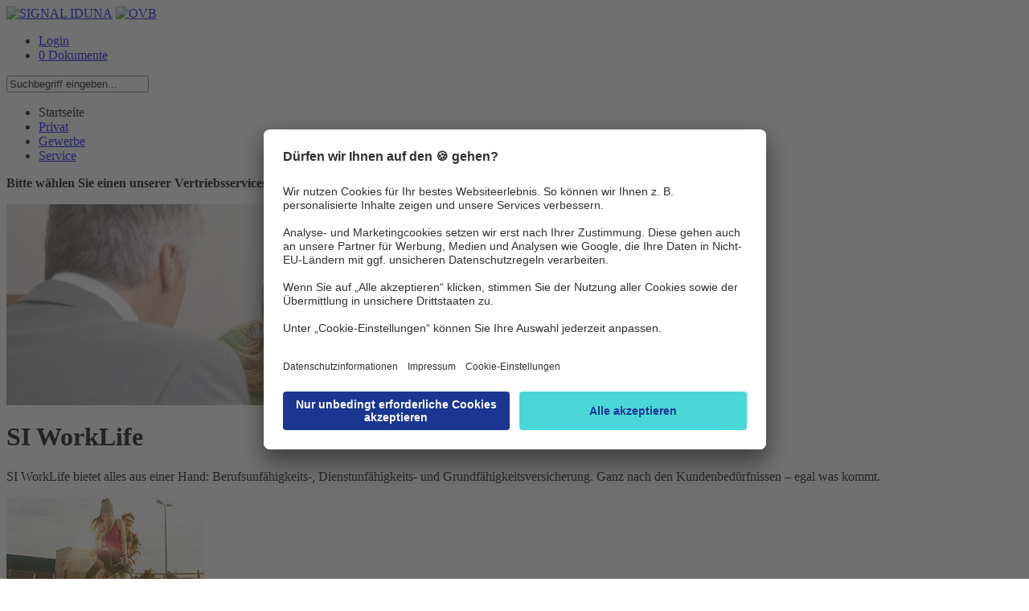

--- FILE ---
content_type: text/html;charset=utf-8
request_url: https://ovb.signal-iduna.de/info/MaklerPortal/OVB/Inhalte/Startseite/Startseite.html;jsessionid=01311D29EDBE8E35DC2647DFD639C5FC
body_size: 18622
content:
<!DOCTYPE html PUBLIC "-//W3C//DTD XHTML 1.0 Transitional//EN" "http://www.w3.org/TR/xhtml1/DTD/xhtml1-transitional.dtd">
<html xmlns="http://www.w3.org/1999/xhtml" xml:lang="de" lang="de">
  <head>

    



               
<script type="text/javascript" >
var bhr = "https://ovb.signal-iduna.de/info/" ;
</script>
    <base href="https://ovb.signal-iduna.de/info/"/>
    <title>OVB Portal der SIGNAL IDUNA  -  Startseite</title>

   <meta name="robots" content="index,follow">
 <meta name="description" content="OVB Portal der SIGNAL IDUNA Gruppe, Vertrieb Extranet" />
 <meta name="keywords" content="signal iduna ovb portal ovbportal extranet ovb-portal deutscher ring krankenversicherung siggi flexible rente freiraum meisterpolicepro mpp kv zusatz" />
    <meta http-equiv="Content-Type" content="text/html; charset=UTF-8" />
    <link rel="shortcut icon" href="/SiteGlobals/StyleBundles/Bilder/favicon.ico;jsessionid=33AB3363080678B185E7AEB5B058D91C?__blob=normal&amp;v=3" type="image/x-ico" />
    <link rel="icon" href="/SiteGlobals/StyleBundles/Bilder/favicon.ico;jsessionid=33AB3363080678B185E7AEB5B058D91C?__blob=normal&amp;v=3" type="image/x-ico" />

<link rel="stylesheet" href="SiteGlobals/StyleBundles/CSS/screen/MaklerPortal/print.css;jsessionid=33AB3363080678B185E7AEB5B058D91C?v=1" type="text/css" media="print" />
<link rel="stylesheet" href="SiteGlobals/StyleBundles/CSS/screen/MaklerPortal/normal.css;jsessionid=33AB3363080678B185E7AEB5B058D91C?v=50" type="text/css" media="screen, projection" />
<link rel="stylesheet" href="SiteGlobals/StyleBundles/CSS/screen/MaklerPortal/additional.css;jsessionid=33AB3363080678B185E7AEB5B058D91C?v=31" type="text/css" media="screen,projection"  />

<!--[if IE]>
<link type="text/css" rel="stylesheet" href="SiteGlobals/StyleBundles/CSS/screen/MaklerPortal/ie7.css;jsessionid=33AB3363080678B185E7AEB5B058D91C?v=1" media="screen" />
<link type="text/css" rel="stylesheet" href="SiteGlobals/StyleBundles/CSS/screen/MaklerPortal/ie.css;jsessionid=33AB3363080678B185E7AEB5B058D91C?v=13" media="screen" />
<![endif]-->
<script type="text/javascript">
if(typeof(console)=="undefined"){
   console = {};
   console.log=function(msg){ };
}
</script>
    <script type="text/javascript" src="SiteGlobals/Functions/JavaScript/Maklerportal/jquery-1.9.1.min.js;jsessionid=33AB3363080678B185E7AEB5B058D91C?v=1"></script>
    <script type="text/javascript" src="SiteGlobals/Functions/JavaScript/Maklerportal/jquery-ui-1_10_1_custom_min.js;jsessionid=33AB3363080678B185E7AEB5B058D91C?v=1"></script>   
     <script type="text/javascript" src="SiteGlobals/Functions/JavaScript/Maklerportal/maklerportal.js;jsessionid=33AB3363080678B185E7AEB5B058D91C?v=5"></script>
    <script type="text/javascript" src="SiteGlobals/Functions/JavaScript/Maklerportal/personalization.js;jsessionid=33AB3363080678B185E7AEB5B058D91C?v=20"></script>
    <script type="text/javascript" src="SiteGlobals/Functions/JavaScript/Maklerportal/warenkorb-ajax.js;jsessionid=33AB3363080678B185E7AEB5B058D91C?v=5"></script>
    <script type="text/javascript" src="SiteGlobals/Functions/JavaScript/Maklerportal/additional.js;jsessionid=33AB3363080678B185E7AEB5B058D91C?v=47"></script>
    <script type="text/javascript" src="SiteGlobals/Functions/JavaScript/Maklerportal/jQuery_init.js;jsessionid=33AB3363080678B185E7AEB5B058D91C?v=9"></script>
    <script id="usercentrics-cmp" src="https://app.usercentrics.eu/browser-ui/latest/loader.js" data-settings-id="9Kv9zXOwp" async></script>
</script>


</head>
<body>

  <div id="seite">
   
      <div class="headerBg">
        <div class="container">
            <a href="MaklerPortal/OVB/Inhalte/Startseite/Startseite.html;jsessionid=33AB3363080678B185E7AEB5B058D91C"><img src="/SiteGlobals/StyleBundles/CSS/screen/img/logo_ovbSI.png;jsessionid=33AB3363080678B185E7AEB5B058D91C?__blob=normal" alt="SIGNAL IDUNA" class="logo" /></a>
                <a href="MaklerPortal/OVB/Inhalte/Startseite/Startseite.html;jsessionid=33AB3363080678B185E7AEB5B058D91C"><img src="/SiteGlobals/StyleBundles/CSS/screen/img/logo_ovb.png;jsessionid=33AB3363080678B185E7AEB5B058D91C?__blob=thumbnail" alt="OVB" class="additionalLogo" /></a>
            <div class="floatRightHeadnavi"> 
              <div class="headnavi">
               <ul>
<li><a href="https://ovb.signal-iduna.de/login/auth/login.html">Login</a></li> 
                                      
                   <li><a href="MaklerPortal/OVB/Inhalte/Service/Warenkorb/Warenkorb_node.html;jsessionid=33AB3363080678B185E7AEB5B058D91C" class="warenkorbHeadnavi"> 0  Dokumente</a></li>
             </ul>
            </div><!-- headnavi -->
            <div class="headnaviSuche">
<form name="serviceSearchFormOVB" action="SiteGlobals/Forms/Suche/Maklerportal/Servicesuche-OVB-Formular.html;jsessionid=33AB3363080678B185E7AEB5B058D91C" method="get" enctype="application/x-www-form-urlencoded">
  
  <input type="hidden" name="nn" value="626136"/>
  <input type="hidden" name="resourceId" value="630080" />
  <input type="hidden" name="input_" value="626136" />
  <input type="hidden" name="pageLocale" value="de" />
  <input type="hidden" name="subsite"  value="OVB" />
<p>
  
<input id="f630080d573662" name="templateQueryString" value="Suchbegriff eingeben..." alt="Suchbegriff" title="Suchbegriff" type="text"/>
  
    <input type="image" src="/SiteGlobals/Forms/_components/Buttons/Maklerportal/Servicesuche-Submit.png;jsessionid=33AB3363080678B185E7AEB5B058D91C?__blob=image" id="f630080d573614" name="submit" />
</p>
</form></div>
        </div><!-- floatRightHeadnavi -->
        <div class="navigation">
          <ul id="menu">
            <!--  set selected --><li class="selectedListItem">
<!-- MP NavStyleBarView -->

              <!-- current --><a class="selected" title="Startseite"  >Startseite</a>
  
            <!-- MP Node --></li>
                  <li>
<!-- MP NavStyleBarView -->

              <!-- virgin --><a href="MaklerPortal/OVB/Inhalte/Privat/PrivatNavNode.html;jsessionid=33AB3363080678B185E7AEB5B058D91C" title="Privat"  >Privat</a>
  
            <!-- MP Node --></li>
                  <li>
<!-- MP NavStyleBarView -->

              <!-- virgin --><a href="MaklerPortal/OVB/Inhalte/Gewerbe/GewerbeNavNode.html;jsessionid=33AB3363080678B185E7AEB5B058D91C" title="Gewerbe"  >Gewerbe</a>
  
            <!-- MP Node --></li>
                  <li>
<!-- MP NavStyleBarView -->

              <!-- virgin --><a href="MaklerPortal/OVB/Inhalte/Service/OnlineNavNode.html;jsessionid=33AB3363080678B185E7AEB5B058D91C" title="Service"  >Service</a>
  
            <!-- MP Node --></li>
                  
          </ul>
          <div class="ansprechpartnerContainer">
            











<div class="ansprechpartnerBox">
  <div class="auswahlbox">
    <p>
      <strong>Bitte wählen Sie einen unserer Vertriebsservices aus:</strong>
      <select name="regvertrieb" onchange="showDirektion(this);">
        <option value="-1" selected="selected">bitte auswählen...</option>
      </select>
    </p>
  </div>
  <div class="resultBox">

<script type="text/javascript">
  <!--
  jQuery(document).ready(function () {
    var ansprechpartnerBox = jQuery('.ansprechpartnerBox');
    var ansprechpartnerLink = ansprechpartnerBox.find('.ansprechpartnerSpalte2 li a');
    var col3 = ansprechpartnerBox.find('.ansprechpartnerSpalte1.noBorder');
    if( ansprechpartnerLink.length > 0 )
    {
      ansprechpartnerLink.on("click", function (e) {
        e.preventDefault();
        ansprechpartnerBox.find('.ansprechpartnerSpalte2 li a').each(function() {
          jQuery(this).removeClass('active');
        });
        jQuery(this).addClass('active');
        ansprechpartnerBox.find('.trichter-item').each(function() {
          jQuery(this).removeClass('visible');
        });
        col3.find('#'+jQuery(this).text().replace(/ /g, "")).toggleClass('visible');
      });
    }
  });
  //-->
</script>

  </div>
</div>
          </div><!-- ansprechpartnerContainer -->
      </div><!-- navigation -->
   </div><!-- div container -->
 </div> <!-- div headerBg -->
 <div class="inhalt">
   <div class="containerStart">
    
<!-- ovb -->


    <div class="contentStart">
      <div class="bannerStart">
<img src="/MaklerPortal/GemeinsameDateien/Bilder/OVB/bild-bannerstart-offen.png.jpg;jsessionid=33AB3363080678B185E7AEB5B058D91C?__blob=normal" width="770" height="250" title="makler.png" alt="makler.png" />
      </div>
      



 <div class="contentStartColumn">
   <div class="contentHeight">
     <h1>SI WorkLife</h1>
     <p>SI WorkLife bietet alles aus einer Hand: Berufsunfähigkeits-, Dienstunfähigkeits- und Grundfähigkeitsversicherung. Ganz nach den Kundenbedürfnissen – egal was kommt.</p>
</div>
   <div class="teaserStartCut">
     <img src="/MaklerPortal/GemeinsameDateien/Bilder/SI_Worklife_Fahrrad.jpg;jsessionid=33AB3363080678B185E7AEB5B058D91C?__blob=normal" alt="Fahrrad mit zwei Personen" class="teaserImg"/>
   </div>
   <div class="button-box-outer">
    <div class="button-box-inner">
      <div class="button-orange-left"></div>
      <div class="button-orange-middle">
         <a href="MaklerPortal/DE/Inhalte/Privat/Vorsorge/Berufsunfaehigkeitsabsicherung/BerufsunfaehigkeitsabsicherungNavNode.html;jsessionid=33AB3363080678B185E7AEB5B058D91C" title="Lesen Sie den Artikel &quot;SI WorkLife&quot;">Mehr Infos</a>
      </div>
      <div class="button-orange-right"></div>
    </div> <!-- button-box-inner -->
   </div> <!-- button-box-outer -->
   <div class="transBox"></div>
  </div> <!-- contentStartColumn -->
 <div class="contentStartColumnMiddleShadow"></div>
 <div class="contentStartColumnMiddle">
   <div class="contentHeightMiddle">
     <h1>SIGNAL IDUNA Lebensversicherung AG</h1>
     <p>Seit Anfang dieses Jahres setzt die neu gegründete SIGNAL IDUNA Lebensversicherung AG Maßstäbe in Sachen Nachhaltigkeit und soziale Verantwortung im Versicherungswesen!</p>
</div>
   <div class="teaserStartCut">
     <img src="" alt="$document.imageData.firstDocument.altText" class="teaserImg"/>
   </div>
   <div class="button-box-outer">
    <div class="button-box-inner">
      <div class="button-orange-left"></div>
      <div class="button-orange-middle">
         <a href="" title="Lesen Sie den Artikel &quot;SIGNAL IDUNA Lebensversicherung AG&quot;">Mehr Infos</a>
      </div>
      <div class="button-orange-right"></div>
    </div> <!-- button-box-inner -->
   </div> <!-- button-box-outer -->
   <div class="transBox"></div>
  </div> <!-- contentStartColumnMiddle -->
 <div class="contentStartColumnRight">
   <div class="contentHeight">
     <h1>Kinder-Gesundheitsschutz</h1>
 <div style="clear: left; "></div>      <p class="boxText">Ab sofort können Sie mit allen Eltern auch über den Rundum-KV-Schutz für Kinder sprechen und auf nur einem Antrag beantragen - für nur 24,69 € im Monat.</p>
</div>
   <div class="teaserStartCut">
     <img src="/MaklerPortal/GemeinsameDateien/Bilder/Kinder_KVZ_Bild_Startseite.jpg;jsessionid=33AB3363080678B185E7AEB5B058D91C?__blob=normal" alt="Paintmaster" class="teaserImg"/>
   </div>
   <div class="button-box-outer">
    <div class="button-box-inner">
      <div class="button-orange-left"></div>
      <div class="button-orange-middle">
         <a href="MaklerPortal/OVB/Inhalte/Privat/SIKV/Zusatzversicherung/Kinderschutz/KinderschutzNavNode.html;jsessionid=33AB3363080678B185E7AEB5B058D91C" title="Lesen Sie den Artikel &quot;Kinder-Gesundheitsschutz&quot;">Mehr Infos</a>
      </div>
      <div class="button-orange-right"></div>
    </div> <!-- button-box-inner -->
   </div> <!-- button-box-outer -->
   <div class="transBox"></div>
  </div> <!-- contentStartColumnRight -->
    </div><!-- /contentStart -->

    <div class="columnRight">
      
<div class="box">
  <p class="boxHeader">Direktzugriff</p>
  <p class="boxText">Hier geht’s direkt zu unseren aktuellen Produkt-Highlights.<br/>
    <select onchange="jumpTo(this);" name="direktzugriff" id="jump-to-dz">
      <option >Bitte wählen...</option>
      <option value="MaklerPortal/OVB/Inhalte/Privat/SIKV/Vollversicherung/Produktlinie_Privat/ProduktliniePrivatNavNode.html;jsessionid=33AB3363080678B185E7AEB5B058D91C" title="">KV - Produktlinie Privat</option>
      <option value="MaklerPortal/OVB/Inhalte/Privat/Vorsorge/Flexible-Rente/SIGGI_Flexible_Rente/SIGGI_Flexible_RenteNavNode.html;jsessionid=33AB3363080678B185E7AEB5B058D91C" title="">LV - SIGGI Flexible Rente</option>
      <option value="MaklerPortal/OVB/Inhalte/Gewerbe/Sach_Haftpflicht/MeisterPolicePro/MeisterPoliceProNavNode.html;jsessionid=33AB3363080678B185E7AEB5B058D91C" title="">Sach - MeisterPolicePro</option>
      <option value="MaklerPortal/OVB/Inhalte/Privat/Bausparen/Tarifuebersicht/TarifuebersichtNavNode.html;jsessionid=33AB3363080678B185E7AEB5B058D91C" title="">Bauspar - FREIraum</option>
    </select>
  </p>
</div>
<div class="boxShadow"></div>

<div class="box">
  <p class="boxHeader">Produktrechner</p>
  <p class="boxText">Erschließen Sie das Tarifangebot für Ihre Kunden exakt und individuell!
   <br/><br/>
   Registrierte Anwender:
    <select onchange="reloadProduktrechner();jumpTo(this);" name="direktzugriff" id="jump-to-pr">
      <option >Bitte wählen...</option>
            
 <option value="https://ovb.signal-iduna.de/info/SiteGlobals/Functions/Maklerportal/Produktrechner.html;jsessionid=33AB3363080678B185E7AEB5B058D91C?view=renderSecuredRedirects&FORCE_AUTH=Yoda&extLinkID=696600" title="Externer Link &quot;Produktrechner KV&quot;">Produktrechner KV</option>
     
            
 <option value="https://ovb.signal-iduna.de/info/SiteGlobals/Functions/Maklerportal/Produktrechner.html;jsessionid=33AB3363080678B185E7AEB5B058D91C?view=renderSecuredRedirects&FORCE_AUTH=Yoda&extLinkID=603394" title="Externer Link &quot;Online Rechner MPP&quot;">Online Rechner MPP</option>
     
            
 <option value="https://ovb.signal-iduna.de/info/SiteGlobals/Functions/Maklerportal/Produktrechner.html;jsessionid=33AB3363080678B185E7AEB5B058D91C?view=renderSecuredRedirects&FORCE_AUTH=Yoda&extLinkID=573470" title="Externer Link &quot;Produktrechner Gewerbe&quot;">Produktrechner Gewerbe</option>
     
            
 <option value="https://ovb.signal-iduna.de/info/SiteGlobals/Functions/Maklerportal/Produktrechner.html;jsessionid=33AB3363080678B185E7AEB5B058D91C?view=renderSecuredRedirects&FORCE_AUTH=Yoda&extLinkID=889084" title="Externer Link &quot;Produktrechner Bausparen&quot;">Produktrechner Bausparen</option>
     
    </select>
<br/><br/><a href="MaklerPortal/DE/Inhalte/Service/Alternativzugang_Produktrechner_Tools/Alternativzugang_PR_Tools_NavNode.html;jsessionid=33AB3363080678B185E7AEB5B058D91C" class="alternativzugang" ><strong>Alternativer Zugang</strong></a><br/>
  </p>
</div>
<div class="boxShadow"></div>
<div class="box">
  <p class="boxHeader">Techniknews</p>
  <p class="boxText">Hier finden Sie die News zu ausgewählten Technik Themen
   <br/>
    <select onchange="jumpTo(this);" name="direktzugriff" id="jump-to-pr">
      <option >Bitte wählen...</option>
 <option value="MaklerPortal/OVB/Inhalte/Service/Technik_News/Authentifizierung/Authentifizierung_NavNode.html;jsessionid=33AB3363080678B185E7AEB5B058D91C" title="Authentifizierung">Authentifizierung</option>
     
 <option value="MaklerPortal/OVB/Inhalte/Service/Technik_News/BIPRO/Bipro_NavNode.html;jsessionid=33AB3363080678B185E7AEB5B058D91C" title="BiPRO Normen">BiPRO Normen</option>
     
 <option value="MaklerPortal/OVB/Inhalte/Service/Technik_News/FAQ/FAQ_NavNode.html;jsessionid=33AB3363080678B185E7AEB5B058D91C" title="FAQ">FAQ</option>
     
 <option value="MaklerPortal/OVB/Inhalte/Service/Technik_News/Elektronische_Unterschriften/EUnterschrift_NavNode.html;jsessionid=33AB3363080678B185E7AEB5B058D91C" title="Elektronische Unterschriften">Elektronische Unterschriften</option>
     
    </select>
  </p>
</div>
<div class="boxShadow"></div>
      
      
    </div><!-- /columnRight-->
<div class="fullFooter" >
   
<div class="xFooter">
<div class="xFooterShadow"></div>
  <div class="footerColumn">
    <h4>Wir über uns</h4>

     <a href="http://www.signal-iduna.de/Kontakt/Konzern/index.php" title="Externer Link &quot;Konzern&quot;" target="_blank">Konzern</a><br/>

     <a href="http://presse.signal-iduna.de/" title="Externer Link &quot;Presse&quot;" target="_blank">Presse</a><br/>
  </div>
  <div class="footerColumnLast">
    <h4>Service</h4>

     <a href="MaklerPortal/OVB/Inhalte/Service/Aktuelles/AktuellesNavNode.html;jsessionid=33AB3363080678B185E7AEB5B058D91C" title="" target="_self">Aktuelles</a><br/>
  </div>
<!-- xf inner -->
</div><!-- xf outer -->
<div class="footer">
  <div class="innerFooter">
   <ul>
     <li><a href="http://www.signal-iduna.de" target=_blank>© 2024 <strong>SIGNAL IDUNA</strong></a></li>
     <li><a href="https://legalinfo.signal-iduna.de/portale/ovb/impressum" target=_blank>Anbieter</a></li>
     <li><a href="https://legalinfo.signal-iduna.de/portale/ovb/datenschutz" target=_blank>Datenschutz und rechtliche Hinweise</a></li>
     <li><a onClick="UC_UI.showSecondLayer();">Cookie-Einstellungen</a></li>
   </ul>
  </div>
</div>

</div>
    </div><!-- containerStart -->
   </div><!-- inhalt -->
   </div> <!-- div seite -->
   <div class="marker"></div>
   <script type="text/javascript">
     var serverinfo="slavelive";
     var seitenStr="Startseite";</script>
<!-- Matomo -->
<script type="text/javascript">
var hng="anonym";
var serverinfo="infonet-ext.system.local - slavelive";
  var _paq = _paq || [];
    var loc = document.location.href;
if ( loc.indexOf('KVP') > -1 ) {
   _paq.push(['setCustomVariable','3','Derivat' , 'KVP' , 'visit']);
} else if ( loc.indexOf('OVB') > -1 ) {
   _paq.push(['setCustomVariable','3','Derivat' , 'OVB' , 'visit']);
} else {
  _paq.push(['setCustomVariable','3','Derivat' , 'DE' , 'visit']);
}
  _paq.push(['trackPageView']);
  _paq.push(['enableLinkTracking']);
  (function() {
    var u = "https://ovb.signal-iduna.de/info/piwik/";
   if (document.location.href.indexOf("secsi") >-1) {
      u="https://secsi.system.local/analyse/";
   }
    _paq.push(['setTrackerUrl', u+'piwik.php']);

    _paq.push(['setSiteId', 10]);
    var d=document, g=d.createElement('script'), s=d.getElementsByTagName('script')[0]; g.type='text/javascript';
    g.defer=true; g.async=true; g.src=u+'piwik.js'; s.parentNode.insertBefore(g,s);
  })();
</script>
<noscript><p><img src="piwik/piwik.php?idsite=10" style="border:0;" alt="" /></p></noscript>
<!-- End Matomo Code -->
 </body>
</html>